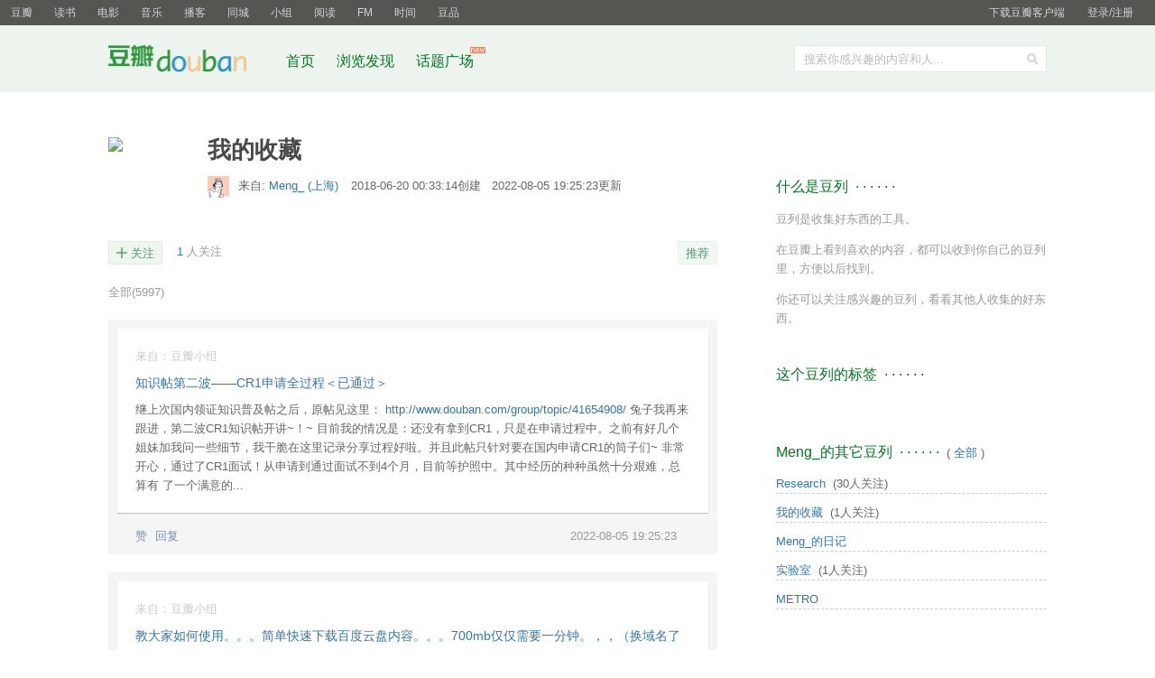

--- FILE ---
content_type: text/html; charset=utf-8
request_url: https://www.douban.com/doulist/51087188/
body_size: 9759
content:
<!DOCTYPE html>
<html lang="zh-CN" class="ua-mac ua-webkit">
<head>
    <meta http-equiv="Content-Type" content="text/html; charset=utf-8">
    <meta name="renderer" content="webkit">
    <meta name="referrer" content="always">
    <meta name="google-site-verification" content="ok0wCgT20tBBgo9_zat2iAcimtN4Ftf5ccsh092Xeyw" />
    <title>我的收藏</title>
    
    <meta http-equiv="Pragma" content="no-cache">
    <meta http-equiv="Expires" content="Sun, 6 Mar 2005 01:00:00 GMT">
    
  <meta name="mobile-agent" content="format=html5; url=https://m.douban.com/doulist/51087188">

    <script >var _head_start = new Date();</script>
    <script src="https://img1.doubanio.com/f/vendors/0511abe9863c2ea7084efa7e24d1d86c5b3974f1/js/jquery-1.10.2.min.js"></script>    <script src="https://img1.doubanio.com/f/vendors/e258329ca4b2122b4efe53fddc418967441e0e7f/js/douban.js"></script>
    <link href="https://img1.doubanio.com/f/vendors/fae7e145bf16b2f427ba0fe7ef3d47c04af3a6c0/css/douban.css" rel="stylesheet" type="text/css">
    <style type="text/css">
      
  h1 {
    display: flex;
    align-items: center;
  }
  h1 .is-private {
    content: " ";
    display: inline-block;
    background-image: url('https://img2.doubanio.com/cuphead/sns-static/legacy/doulist/pics/lock-gray.png');
    width: 11px;
    height: 11px;
    background-size: contain;
    background-repeat: no-repeat;
    background-position: center;
    margin-left: 10px;
    vertical-align: middle;
  }
  .doulist-interactions { overflow: hidden; *zoom: 1; margin-bottom: 20px; margin-top: 20px; }
  .doulist-panel { float: right; overflow: hidden; }
  .doulist_item p {word-break: break-all;}
  .bn-cancel { margin-left:1em; }
  .ul { width:100%; }
  div.filters { margin-top: 20px; color: #666 }
  p.ul { margin-top: 3px }
  p.indent { text-indent: 2em; }
  .empty-doulist { margin-top: 20px; }
  .dlistp p{margin-top:4px;border-bottom:1px #ddd dashed;padding-bottom:4px}
  .text-paragraph { text-indent: 2em; }
  .aside h2 {margin-top:30px;}
  .form-desc textarea { display: block; width:98%;height:65px;margin-top:3px; }
  .doulist-admin { float: left; }
  .remove-doulist-item-comment { margin-left: 10px;}
  .doulist-tip { color: #999; }
  .doulist-tip h2 { margin-top: 0; }

  .minisubmit { vertical-align: baseline; }
  .minisubmit:hover { background: #37a; }
  .sort-tab { margin-top: 20px; color: #999; text-align: right; }
  .sort-tab a:link,
  .sort-tab a:visited { color: #999; }
  .sort-tab a:hover { color: #fff; }
  .doulist-add-subject-btn { margin-right: 10px; float: right; }
  .lnk-doulist-add-subject {
      font-size: 12px;
      color: #fff;
      line-height: 1;
      padding: 7px 8px 7px 15px;
      border-radius: 2px;
      display: block;
      float: left;
      background: #42bd56 no-repeat url("https://img2.doubanio.com/cuphead/sns-static/legacy/doulist/pics/plus-white.png") 8px 8px / 10px;
  }
  .lnk-doulist-add-subject::first-letter {
    visibility: hidden;
  }
  .lnk-doulist-add-subject:link,
  .lnk-doulist-add-subject:visited {
      color: #fff;
  }
  .lnk-doulist-add-subject:hover {
      color: #fff;
      background: #42bd56 no-repeat url("https://img2.doubanio.com/cuphead/sns-static/legacy/doulist/pics/plus-white.png") 8px 8px / 10px;
      border-color: #28A228;
  }
  .rec-sec { float: right }
  .rec-sec a{
      padding: 3px 8px 2px;
      border-radius: 2px;
  }
  .doulist-admin{
    font-size: 0;
    overflow: hidden;
  }
  .doulist-admin a{
    font-size: 13px;
  }
  .doulist-admin input[type="submit"]{
    line-height: 1.2;
  }
  .doulist-followers-link-text{
    color: #9b9b9b;
    background: #fff;
  }
  .doulist-followers-link-wrapper{
    font-size: 13px;
    padding-right: 10px;
  }
  .doulist-followers-link-wrapper .doulist-followers-link{
    padding-right: 0;
  }
  .doulist-admin-split{
    display: inline-block;
    width: 1px;
    height: 13px;
    background: #cccccc;
    vertical-align: sub;
    position: relative;
    top: 1px;
    margin: 0 10px;
  }
  .can-play {
    clear: both;
    border-top: 1px solid #ededed;
    margin-top: 10px;
    padding-top: 10px;
    line-height: 16px;
    color: #666;
  }
  .can-play input[type=checkbox] {
    vertical-align: middle;
    margin-top: -3px;
  }
  .can-play span {
    display: inline-block;
    color: #999;
    padding-right: 20px;
    vertical-align: top;
    background: no-repeat url("https://img1.doubanio.com/cuphead/sns-static/legacy/doulist/pics/ic_play_web@2x.png") right center / 16px
  }
  a.edit-feat-disabled {
    color: #999;
  }
  a.edit-feat-disabled:hover {
    background: #aaa;
    color: #fff;
  }
  #link-report { text-align: right }


    </style>
    
  <link rel="stylesheet" href="https://img3.doubanio.com/cuphead/sns-static/legacy/doulist/css/list.bb587.css">
  <link rel="stylesheet" href="https://img3.doubanio.com/cuphead/sns-static/common/base/icons_topic.cc9e2.css">
  

  <script type="text/javascript" src="https://img1.doubanio.com/f/vendors/43c21c5607ffe86759538789a60360c06532b4bf/js/do.js" data-cfg-autoload="false"></script>

    <link rel="stylesheet" href="https://img1.doubanio.com/misc/mixed_static/4616f891874b3d8b.css">
    <script></script>

    <link rel="shortcut icon" href="https://img1.doubanio.com/favicon.ico" type="image/x-icon">
</head>

<body>
  
  <link rel="stylesheet" href="https://img3.doubanio.com/cuphead/sns-static/common/base/init.4f2f3.css">
  
    <script type="text/javascript">var _body_start = new Date();</script>
    
  



    <link href="//img3.doubanio.com/dae/accounts/resources/f8b2226/shire/bundle.css" rel="stylesheet" type="text/css">



<div id="db-global-nav" class="global-nav">
  <div class="bd">
    
<div class="top-nav-info">
  <a href="https://accounts.douban.com/passport/login?source=main" class="nav-login" rel="nofollow">登录/注册</a>
</div>


    <div class="top-nav-doubanapp">
  <a href="https://www.douban.com/doubanapp/app?channel=top-nav" class="lnk-doubanapp">下载豆瓣客户端</a>
  <div id="doubanapp-tip">
    <a href="https://www.douban.com/doubanapp/app?channel=qipao" class="tip-link">豆瓣 <span class="version">6.0</span> 全新发布</a>
    <a href="javascript: void 0;" class="tip-close">×</a>
  </div>
  <div id="top-nav-appintro" class="more-items">
    <p class="appintro-title">豆瓣</p>
    <p class="qrcode">扫码直接下载</p>
    <div class="download">
      <a href="https://www.douban.com/doubanapp/redirect?channel=top-nav&direct_dl=1&download=iOS">iPhone</a>
      <span>·</span>
      <a href="https://www.douban.com/doubanapp/redirect?channel=top-nav&direct_dl=1&download=Android" class="download-android">Android</a>
    </div>
  </div>
</div>

    


<div class="global-nav-items">
  <ul>
    <li class="on">
      <a href="https://www.douban.com"  data-moreurl-dict="{&quot;from&quot;:&quot;top-nav-click-main&quot;,&quot;uid&quot;:&quot;0&quot;}">豆瓣</a>
    </li>
    <li class="">
      <a href="https://book.douban.com" target="_blank" data-moreurl-dict="{&quot;from&quot;:&quot;top-nav-click-book&quot;,&quot;uid&quot;:&quot;0&quot;}">读书</a>
    </li>
    <li class="">
      <a href="https://movie.douban.com" target="_blank" data-moreurl-dict="{&quot;from&quot;:&quot;top-nav-click-movie&quot;,&quot;uid&quot;:&quot;0&quot;}">电影</a>
    </li>
    <li class="">
      <a href="https://music.douban.com" target="_blank" data-moreurl-dict="{&quot;from&quot;:&quot;top-nav-click-music&quot;,&quot;uid&quot;:&quot;0&quot;}">音乐</a>
    </li>
    <li class="">
      <a href="https://www.douban.com/podcast/" target="_blank" data-moreurl-dict="{&quot;from&quot;:&quot;top-nav-click-podcast&quot;,&quot;uid&quot;:&quot;0&quot;}">播客</a>
    </li>
    <li class="">
      <a href="https://www.douban.com/location" target="_blank" data-moreurl-dict="{&quot;from&quot;:&quot;top-nav-click-location&quot;,&quot;uid&quot;:&quot;0&quot;}">同城</a>
    </li>
    <li class="">
      <a href="https://www.douban.com/group" target="_blank" data-moreurl-dict="{&quot;from&quot;:&quot;top-nav-click-group&quot;,&quot;uid&quot;:&quot;0&quot;}">小组</a>
    </li>
    <li class="">
      <a href="https://read.douban.com&#47;?dcs=top-nav&amp;dcm=douban" target="_blank" data-moreurl-dict="{&quot;from&quot;:&quot;top-nav-click-read&quot;,&quot;uid&quot;:&quot;0&quot;}">阅读</a>
    </li>
    <li class="">
      <a href="https://fm.douban.com&#47;?from_=shire_top_nav" target="_blank" data-moreurl-dict="{&quot;from&quot;:&quot;top-nav-click-fm&quot;,&quot;uid&quot;:&quot;0&quot;}">FM</a>
    </li>
    <li class="">
      <a href="https://time.douban.com&#47;?dt_time_source=douban-web_top_nav" target="_blank" data-moreurl-dict="{&quot;from&quot;:&quot;top-nav-click-time&quot;,&quot;uid&quot;:&quot;0&quot;}">时间</a>
    </li>
    <li class="">
      <a href="https://market.douban.com&#47;?utm_campaign=douban_top_nav&amp;utm_source=douban&amp;utm_medium=pc_web" target="_blank" data-moreurl-dict="{&quot;from&quot;:&quot;top-nav-click-market&quot;,&quot;uid&quot;:&quot;0&quot;}">豆品</a>
    </li>
  </ul>
</div>

  </div>
</div>
<script>
  ;window._GLOBAL_NAV = {
    DOUBAN_URL: "https://www.douban.com",
    N_NEW_NOTIS: 0,
    N_NEW_DOUMAIL: 0
  };
</script>



    <script src="//img3.doubanio.com/dae/accounts/resources/f8b2226/shire/bundle.js" defer="defer"></script>




  



    <link href="//img3.doubanio.com/dae/accounts/resources/f8b2226/sns/bundle.css" rel="stylesheet" type="text/css">



<div id="db-nav-sns" class="nav">
  <div class="nav-wrap">
    <div class="nav-primary">
     
      <div class="nav-logo">
        <a href="https://www.douban.com">豆瓣社区</a>
      </div>

      <div class="nav-search">
  <form action="https://www.douban.com/search" method="get">
	<fieldset>
      <legend>搜索：</legend>
	  <label for="inp-query">搜索你感兴趣的内容和人...</label>
	  <div class="inp">
	    <input type="hidden" name="source" value="suggest">
		<input id="inp-query" name="q" size="22" maxlength="60" autocomplete="off" value="">
	  </div>
	  <div class="inp-btn"><input type="submit" value="搜索"></div>
	</fieldset>
  </form>
</div>

      

<div class="nav-items">
  <ul>
    <li><a href="https://www.douban.com">首页</a></li>
      <li>
        <a href="https://www.douban.com/explore">
          浏览发现
        </a>
      </li>
      <li>
        <a href="https://www.douban.com/gallery">
          话题广场
          <img src="https://img3.doubanio.com/f/shire/e49eca1517424a941871a2667a8957fd6c72d632/pics/new_menu.gif" alt="new" style="position: absolute; top: -7px; right: -13px;" />
        </a>
      </li>
  </ul>
</div>

    </div>
  </div>
</div>



    <script src="//img3.doubanio.com/dae/accounts/resources/f8b2226/sns/bundle.js" defer="defer"></script>





    <div id="wrapper">
        

        
<div id="content">
    
  <h1>
    <span>我的收藏</span>
  </h1>

    <div class="grid-16-8 clearfix">
        
        
        <div class="article">
               
  
  
  <div id="doulist-info" class="mod">
    <div class="doulist-cover"><img src="https://img9.doubanio.com/view/elanor_image/raw/public/Q1FI1UO4.jpg"></div>
    <div class="hd">
      <a href="https://www.douban.com/people/paintmydreams/" class="avatar">
        <img src="https://img1.doubanio.com/icon/u3601989-78.jpg" width="24" height="24" alt="Meng_" />
      </a>

      <div class="meta">
        来自: <a href="https://www.douban.com/people/paintmydreams/">
          Meng_
            (上海)
        </a>
        <span class="time">
          2018-06-20 00:33:14创建
            &nbsp;&nbsp;2022-08-05 19:25:23更新
        </span>
      </div>
    </div>

    <div class="bd">

    </div>

  </div>

  

  
  <div class="doulist-interactions">
    <div class="doulist-panel">
        
  








    <div class="rec-sec">

    <span class="rec">

<a data-user_id="0" href="https://www.douban.com/accounts/register?reason=collect" share-id="51087188" data-mode="plain" data-name="我的收藏" data-type="" data-desc="" data-href="https://www.douban.com/doulist/51087188/" data-image="https://img9.doubanio.com/view/elanor_image/raw/public/Q1FI1UO4.jpg" data-properties="{}" data-redir="https://www.douban.com/static/dshare_proxy.html" data-text="" data-apikey="" data-curl="" data-count="10" data-object_kind="1020" data-object_id="51087188" data-target_type="rec" data-target_action="0" data-action_props="{&#34;doulist_title&#34;:&#34;我的收藏&#34;,&#34;doulist_url&#34;:&#34;https:\/\/www.douban.com\/doulist\/51087188\/&#34;}" data-btn_text="推荐" data-heading="推荐到豆瓣" data-sanity_key="_48f96" class="j a_show_login lnk-sharing lnk-douban-sharing">推荐</a>
</span>
</div>


    </div>


      
  
    
    <div class="doulist-collect">
      <a href="https://www.douban.com/doulist/51087188/?collect=yes&amp;ck=None" class="lnk-collect j a_show_login " name="pbtn-51087188">关注</a>
      
    <span class="doulist-followers-link-wrapper">
      <a href="https://www.douban.com/doulist/51087188/?type=followers#main" class="doulist-followers-link">1</a>
      <span class="doulist-followers-link-text">人关注</span>
    </span>

    </div>

  </div>

  
  <div class="doulist-filter">
    <a href="https://www.douban.com/doulist/51087188/" class="active">全部<span>(5997)</span></a>
  </div>

  
  <div class="clearfix"></div>
          
  <div id="1342672627" class="doulist-item" >
    <div class="mod">
      
  <div class="hd">
  </div>

      
  
  
  
  <div class="bd doulist-note">
    



    <div class="source">
        来自：豆瓣小组
    </div>




    <div class="meta">
      

        <a href="https://www.douban.com/people/taffyusa/" target="_blank">太妃糖美国队长</a>
    </div>
    <div class="title">
      <a href="https://www.douban.com/group/topic/44864929/?_spm_id=MjI2NzU1NDk" target="_blank">
          知识帖第二波——CR1申请全过程＜已通过＞
      </a>
    </div>

      


    <div class="abstract">
      继上次国内领证知识普及帖之后，原帖见这里： <a title="https://www.douban.com/group/topic/41654908/" href="https://www.douban.com/group/topic/41654908/" target="_blank" rel="nofollow noopener noreferrer">http://www.douban.com/group/topic/41654908/</a>
兔子我再来跟进，第二波CR1知识帖开讲~！~

目前我的情况是：还没有拿到CR1，只是在申请过程中。之前有好几个姐妹加我问一些细节，我干脆在这里记录分享过程好啦。并且此帖只针对要在国内申请CR1的筒子们~

非常开心，通过了CR1面试！从申请到通过面试不到4个月，目前等护照中。其中经历的种种虽然十分艰难，总算有 了一个满意的...
    </div>


  </div>


        
  
  <div class="ft">

    <div class="actions">
      <time class="time">2022-08-05 19:25:23</time>
        <a href="javascript: void 0;" class="btn btn-like j a_show_login" data-action-type="like">赞</a>

      <a href="javascript: void 0;" class="btn btn-action-reply" data-action-type="showComments" data-count="0">回复</a>

    </div>

    <div class="others">
      <div class="comments">
        <div class="comments-items"></div>
        <a href="javascript:void(0);" class="btn" data-action-type="showComments" style="display: none;">加载更多</a>
          <span class="pl" align="right"><a class="j a_show_login" href="https://www.douban.com/accounts/register?reason=comment">&gt; 我来回复</a></span>
      </div>
    </div>
  </div>

  <link rel="stylesheet" href="https://img1.doubanio.com/f/vendors/e8a7261937da62636d22ca4c579efc4a4d759b1b/css/ui/dialog.css" />
  <link rel="stylesheet" href="https://img1.doubanio.com/f/vendors/711f22c7157a02a5bdbea90f346551312413d4ed/css/report_dialog.css">
  <script src="https://img1.doubanio.com/f/vendors/b864fd1373fb67da4f192d2cae761a0eeb225fa8/js/lib/tagsug.js"></script>
  

  

    </div>
  </div>

          
  <div id="1308294599" class="doulist-item" >
    <div class="mod">
      
  <div class="hd">
  </div>

      
  
  
  
  <div class="bd doulist-note">
    



    <div class="source">
        来自：豆瓣小组
    </div>




    <div class="meta">
      

        <a href="https://www.douban.com/people/245839159/" target="_blank">매리 해피</a>
    </div>
    <div class="title">
      <a href="https://www.douban.com/group/topic/265539979/?_spm_id=MjQ1ODM5MTU5" target="_blank">
          教大家如何使用。。。简单快速下载百度云盘内容。。。700mb仅仅需要一分钟。，，（换域名了
      </a>
    </div>

      
    <div class="pic">
      <div class="pic-wrap">
        <a href="https://www.douban.com/group/topic/265539979/?_spm_id=MjQ1ODM5MTU5" target="_blank"><img src="https://img2.doubanio.com/view/group_topic/large/public/p544034571.jpg" /></a>
      </div>
    </div>


    <div class="abstract">
      首先，需要下载一个软件，mac和Windows都可以下，叫motrix直接搜就好。
然后打开一个网站，可以直接搜极下或者输入网址
然后点一下那个下载的标志，会跳出这个窗口。
    </div>


  </div>


        
  
  <div class="ft">

    <div class="actions">
      <time class="time">2022-04-27 18:51:23</time>
        <a href="javascript: void 0;" class="btn btn-like j a_show_login" data-action-type="like">赞</a>

      <a href="javascript: void 0;" class="btn btn-action-reply" data-action-type="showComments" data-count="0">回复</a>

    </div>

    <div class="others">
      <div class="comments">
        <div class="comments-items"></div>
        <a href="javascript:void(0);" class="btn" data-action-type="showComments" style="display: none;">加载更多</a>
          <span class="pl" align="right"><a class="j a_show_login" href="https://www.douban.com/accounts/register?reason=comment">&gt; 我来回复</a></span>
      </div>
    </div>
  </div>

  <link rel="stylesheet" href="https://img1.doubanio.com/f/vendors/e8a7261937da62636d22ca4c579efc4a4d759b1b/css/ui/dialog.css" />
  <link rel="stylesheet" href="https://img1.doubanio.com/f/vendors/711f22c7157a02a5bdbea90f346551312413d4ed/css/report_dialog.css">
  <script src="https://img1.doubanio.com/f/vendors/b864fd1373fb67da4f192d2cae761a0eeb225fa8/js/lib/tagsug.js"></script>
  

  

    </div>
  </div>

          
  <div id="956240566" class="doulist-item" >
    <div class="mod">
      
  <div class="hd">
  </div>

      
  
  
  
  <div class="bd doulist-note">
    



    <div class="source">
        来自：豆瓣日记
    </div>




    <div class="meta">
      

        <a href="https://www.douban.com/people/19224145/" target="_blank">苏</a>
    </div>
    <div class="title">
      <a href="https://www.douban.com/note/765045208/" target="_blank">
          兴义|探秘黔西南，赴一场美食、峡谷与峰林的盛宴
      </a>
    </div>

      
    <div class="pic">
      <div class="pic-wrap">
        <a href="https://www.douban.com/note/765045208/" target="_blank"><img src="https://img2.doubanio.com/view/note/small/public/p73047361.webp" /></a>
      </div>
    </div>


    <div class="abstract">
      为什么要去贵州？ 给大家简单粗暴一个理由，2020年7月30日前，贵州的所有景区全部免票！！！注意是全部！包括大名鼎鼎的黄果树瀑布、织金洞、梵净山、龙宫等景区，门票全免！还等什么，现在去贵州，真的超！值！ 相较于大名鼎鼎的黔东南，相信少有人知道黔西南，也相信大多数人更是没有听过兴义这个名字。 兴义距离贵阳，路漫漫其修远兮，还没开通高铁，据说两小时可直达的高速也在建设的路上，要到2022年才能完工。当然可以选择飞机，半个小时即可从贵阳降落到兴义，可若是选择了汽车，那就要度过6个小时漫漫车程。 而兴...
    </div>


  </div>


        
  
  <div class="ft">

    <div class="actions">
      <time class="time">2020-07-03 21:28:28</time>
        <a href="javascript: void 0;" class="btn btn-like j a_show_login" data-action-type="like">赞</a>

      <a href="javascript: void 0;" class="btn btn-action-reply" data-action-type="showComments" data-count="0">回复</a>

    </div>

    <div class="others">
      <div class="comments">
        <div class="comments-items"></div>
        <a href="javascript:void(0);" class="btn" data-action-type="showComments" style="display: none;">加载更多</a>
          <span class="pl" align="right"><a class="j a_show_login" href="https://www.douban.com/accounts/register?reason=comment">&gt; 我来回复</a></span>
      </div>
    </div>
  </div>

  <link rel="stylesheet" href="https://img1.doubanio.com/f/vendors/e8a7261937da62636d22ca4c579efc4a4d759b1b/css/ui/dialog.css" />
  <link rel="stylesheet" href="https://img1.doubanio.com/f/vendors/711f22c7157a02a5bdbea90f346551312413d4ed/css/report_dialog.css">
  <script src="https://img1.doubanio.com/f/vendors/b864fd1373fb67da4f192d2cae761a0eeb225fa8/js/lib/tagsug.js"></script>
  

  

    </div>
  </div>

          
  <div id="848143808" class="doulist-item" >
    <div class="mod">
      
  <div class="hd">
  </div>

      
  
  
  <div class="bd doulist-album">
    



    <div class="source">
      来自：豆瓣相册
    </div>
    <div class="title">
      <a href="https://www.douban.com/photos/album/1637059109/" target="_blank">
        起居室/书房
      </a>
    </div>
    <div class="meta">
      

        <a href="https://www.douban.com/people/121627285/">艾未</a>
      <span class="favs">
        1751人喜欢
      </span>
    </div>
    <div class="abstract">
      现代感、线条、简约
    </div>
    <div class="album-photo">
      <a href="https://www.douban.com/photos/album/1637059109/" target="_blank">
          <img width="164" height="164" src="https://img1.doubanio.com/view/photo/sqs/public/p2921039559.webp"/>
          <img width="164" height="164" src="https://img1.doubanio.com/view/photo/sqs/public/p2921039560.webp"/>
          <img width="164" height="164" src="https://img2.doubanio.com/view/photo/sqs/public/p2921039561.webp"/>
      </a>
    </div>
  </div>


        
  
  <div class="ft">

    <div class="actions">
      <time class="time">2019-10-19 20:56:53</time>
        <a href="javascript: void 0;" class="btn btn-like j a_show_login" data-action-type="like">赞</a>

      <a href="javascript: void 0;" class="btn btn-action-reply" data-action-type="showComments" data-count="0">回复</a>

    </div>

    <div class="others">
      <div class="comments">
        <div class="comments-items"></div>
        <a href="javascript:void(0);" class="btn" data-action-type="showComments" style="display: none;">加载更多</a>
          <span class="pl" align="right"><a class="j a_show_login" href="https://www.douban.com/accounts/register?reason=comment">&gt; 我来回复</a></span>
      </div>
    </div>
  </div>

  <link rel="stylesheet" href="https://img1.doubanio.com/f/vendors/e8a7261937da62636d22ca4c579efc4a4d759b1b/css/ui/dialog.css" />
  <link rel="stylesheet" href="https://img1.doubanio.com/f/vendors/711f22c7157a02a5bdbea90f346551312413d4ed/css/report_dialog.css">
  <script src="https://img1.doubanio.com/f/vendors/b864fd1373fb67da4f192d2cae761a0eeb225fa8/js/lib/tagsug.js"></script>
  

  

    </div>
  </div>

          
  <div id="754532349" class="doulist-item" >
    <div class="mod">
      
  <div class="hd">
  </div>

      
  
  
  <div class="bd doulist-photo">
    



    <div class="source">
      来自：豆瓣相册
    </div>
    
    <div class="pic">
      <div class="pic-wrap">
        <a href="https://www.douban.com/photos/photo/2543094328/" target="_blank"><img src="https://img1.doubanio.com/view/photo/l/public/p2543094328.webp" /></a>
      </div>
    </div>
    <div class="meta">
      <a href="https://www.douban.com/people/musickenny/">堂邦嘉真</a>

      <span class="favs">
        3人喜欢
      </span>
    </div>

    
  </div>


        
  
  <div class="ft">

    <div class="actions">
      <time class="time">2018-12-20 09:49:40</time>
        <a href="javascript: void 0;" class="btn btn-like j a_show_login" data-action-type="like">赞</a>

      <a href="javascript: void 0;" class="btn btn-action-reply" data-action-type="showComments" data-count="0">回复</a>

    </div>

    <div class="others">
      <div class="comments">
        <div class="comments-items"></div>
        <a href="javascript:void(0);" class="btn" data-action-type="showComments" style="display: none;">加载更多</a>
          <span class="pl" align="right"><a class="j a_show_login" href="https://www.douban.com/accounts/register?reason=comment">&gt; 我来回复</a></span>
      </div>
    </div>
  </div>

  <link rel="stylesheet" href="https://img1.doubanio.com/f/vendors/e8a7261937da62636d22ca4c579efc4a4d759b1b/css/ui/dialog.css" />
  <link rel="stylesheet" href="https://img1.doubanio.com/f/vendors/711f22c7157a02a5bdbea90f346551312413d4ed/css/report_dialog.css">
  <script src="https://img1.doubanio.com/f/vendors/b864fd1373fb67da4f192d2cae761a0eeb225fa8/js/lib/tagsug.js"></script>
  

  

    </div>
  </div>

          
  <div id="740490333" class="doulist-item" >
    <div class="mod">
      
  <div class="hd">
  </div>

      
  
  
  <div class="bd doulist-photo">
    



    <div class="source">
      来自：豆瓣相册
    </div>
    
    <div class="pic">
      <div class="pic-wrap">
        <a href="https://www.douban.com/photos/photo/2537265295/" target="_blank"><img src="https://img9.doubanio.com/view/photo/l/public/p2537265295.webp" /></a>
      </div>
    </div>
    <div class="meta">
      <a href="https://www.douban.com/people/musickenny/">堂邦嘉真</a>

      <span class="favs">
        56人喜欢
      </span>
    </div>

    
  </div>


        
  
  <div class="ft">

    <div class="actions">
      <time class="time">2018-10-19 15:47:54</time>
        <a href="javascript: void 0;" class="btn btn-like j a_show_login" data-action-type="like">赞</a>

      <a href="javascript: void 0;" class="btn btn-action-reply" data-action-type="showComments" data-count="0">回复</a>

    </div>

    <div class="others">
      <div class="comments">
        <div class="comments-items"></div>
        <a href="javascript:void(0);" class="btn" data-action-type="showComments" style="display: none;">加载更多</a>
          <span class="pl" align="right"><a class="j a_show_login" href="https://www.douban.com/accounts/register?reason=comment">&gt; 我来回复</a></span>
      </div>
    </div>
  </div>

  <link rel="stylesheet" href="https://img1.doubanio.com/f/vendors/e8a7261937da62636d22ca4c579efc4a4d759b1b/css/ui/dialog.css" />
  <link rel="stylesheet" href="https://img1.doubanio.com/f/vendors/711f22c7157a02a5bdbea90f346551312413d4ed/css/report_dialog.css">
  <script src="https://img1.doubanio.com/f/vendors/b864fd1373fb67da4f192d2cae761a0eeb225fa8/js/lib/tagsug.js"></script>
  

  

    </div>
  </div>

          
  <div id="722763872" class="doulist-item" >
    <div class="mod">
      
  <div class="hd">
  </div>

      
  
  
  
  <div class="bd doulist-note">
    



    <div class="source">
        来自：豆瓣日记
    </div>




    <div class="meta">
      

        <a href="https://www.douban.com/people/CheshireCatZYY/" target="_blank">EVA柴</a>
    </div>
    <div class="title">
      <a href="https://www.douban.com/note/653036869/" target="_blank">
          长草只需要一款就够了 | 秃顶星人洗发水 AVEDA invati
      </a>
    </div>

      
    <div class="pic">
      <div class="pic-wrap">
        <a href="https://www.douban.com/note/653036869/" target="_blank"><img src="https://img3.doubanio.com/view/note/small/public/p48427007.webp" /></a>
      </div>
    </div>


    <div class="abstract">
      产品好不好用，不看广告看疗效啊。 【这不是广告】 【也请广告不要留言】 【Aveda还不给我打钱，Aveda老板你们心不痛吗】 有一天走路低头，男友说我头顶怎么秃了一块，我还以为他跟我开玩笑，后来才知道事情有多么严重。 吓！感觉自己要变地中海了。 其实是因为那段时间压力大睡眠不足，被鬼剃头了…… 然后我就各种research生发洗发水，被朋友安利了AVEDA invati。 她是经常侧分，分发线上已经不怎么长头发了，另外也是工作压力大掉头发严重，用了invati以后发际线已经“愈合”了，发量也明...
    </div>


  </div>


        
  
  <div class="ft">

    <div class="actions">
      <time class="time">2018-08-11 18:30:17</time>
        <a href="javascript: void 0;" class="btn btn-like j a_show_login" data-action-type="like">赞</a>

      <a href="javascript: void 0;" class="btn btn-action-reply" data-action-type="showComments" data-count="0">回复</a>

    </div>

    <div class="others">
      <div class="comments">
        <div class="comments-items"></div>
        <a href="javascript:void(0);" class="btn" data-action-type="showComments" style="display: none;">加载更多</a>
          <span class="pl" align="right"><a class="j a_show_login" href="https://www.douban.com/accounts/register?reason=comment">&gt; 我来回复</a></span>
      </div>
    </div>
  </div>

  <link rel="stylesheet" href="https://img1.doubanio.com/f/vendors/e8a7261937da62636d22ca4c579efc4a4d759b1b/css/ui/dialog.css" />
  <link rel="stylesheet" href="https://img1.doubanio.com/f/vendors/711f22c7157a02a5bdbea90f346551312413d4ed/css/report_dialog.css">
  <script src="https://img1.doubanio.com/f/vendors/b864fd1373fb67da4f192d2cae761a0eeb225fa8/js/lib/tagsug.js"></script>
  

  

    </div>
  </div>

          
  <div id="720231020" class="doulist-item" >
    <div class="mod">
      
  <div class="hd">
  </div>

      
  
  
  <div class="bd doulist-photo">
    



    <div class="source">
      来自：豆瓣相册
    </div>
    
    <div class="pic">
      <div class="pic-wrap">
        <a href="https://www.douban.com/photos/photo/2529830356/" target="_blank"><img src="https://img9.doubanio.com/view/photo/l/public/p2529830356.webp" /></a>
      </div>
    </div>
    <div class="meta">
      <a href="https://www.douban.com/people/2000242/">cp</a>

      <span class="favs">
        5人喜欢
      </span>
    </div>

    
  </div>


        
  
  <div class="ft">

    <div class="actions">
      <time class="time">2018-08-04 10:10:38</time>
        <a href="javascript: void 0;" class="btn btn-like j a_show_login" data-action-type="like">赞</a>

      <a href="javascript: void 0;" class="btn btn-action-reply" data-action-type="showComments" data-count="0">回复</a>

    </div>

    <div class="others">
      <div class="comments">
        <div class="comments-items"></div>
        <a href="javascript:void(0);" class="btn" data-action-type="showComments" style="display: none;">加载更多</a>
          <span class="pl" align="right"><a class="j a_show_login" href="https://www.douban.com/accounts/register?reason=comment">&gt; 我来回复</a></span>
      </div>
    </div>
  </div>

  <link rel="stylesheet" href="https://img1.doubanio.com/f/vendors/e8a7261937da62636d22ca4c579efc4a4d759b1b/css/ui/dialog.css" />
  <link rel="stylesheet" href="https://img1.doubanio.com/f/vendors/711f22c7157a02a5bdbea90f346551312413d4ed/css/report_dialog.css">
  <script src="https://img1.doubanio.com/f/vendors/b864fd1373fb67da4f192d2cae761a0eeb225fa8/js/lib/tagsug.js"></script>
  

  

    </div>
  </div>

          
  <div id="701851233" class="doulist-item" >
    <div class="mod">
      
  <div class="hd">
  </div>

      
  
  
  <div class="bd doulist-photo">
    



    <div class="source">
      来自：豆瓣相册
    </div>
    
    <div class="pic">
      <div class="pic-wrap">
        <a href="https://www.douban.com/photos/photo/2524046130/" target="_blank"><img src="https://img1.doubanio.com/view/photo/l/public/p2524046130.webp" /></a>
      </div>
    </div>
    <div class="meta">
      <a href="https://www.douban.com/people/musickenny/">堂邦嘉真</a>

      <span class="favs">
        10人喜欢
      </span>
    </div>

    
  </div>


        
  
  <div class="ft">

    <div class="actions">
      <time class="time">2018-06-05 13:16:20</time>
        <a href="javascript: void 0;" class="btn btn-like j a_show_login" data-action-type="like">赞</a>

      <a href="javascript: void 0;" class="btn btn-action-reply" data-action-type="showComments" data-count="0">回复</a>

    </div>

    <div class="others">
      <div class="comments">
        <div class="comments-items"></div>
        <a href="javascript:void(0);" class="btn" data-action-type="showComments" style="display: none;">加载更多</a>
          <span class="pl" align="right"><a class="j a_show_login" href="https://www.douban.com/accounts/register?reason=comment">&gt; 我来回复</a></span>
      </div>
    </div>
  </div>

  <link rel="stylesheet" href="https://img1.doubanio.com/f/vendors/e8a7261937da62636d22ca4c579efc4a4d759b1b/css/ui/dialog.css" />
  <link rel="stylesheet" href="https://img1.doubanio.com/f/vendors/711f22c7157a02a5bdbea90f346551312413d4ed/css/report_dialog.css">
  <script src="https://img1.doubanio.com/f/vendors/b864fd1373fb67da4f192d2cae761a0eeb225fa8/js/lib/tagsug.js"></script>
  

  

    </div>
  </div>

          
  <div id="701544722" class="doulist-item" >
    <div class="mod">
      
  <div class="hd">
  </div>

      
  
  
  <div class="bd doulist-photo">
    



    <div class="source">
      来自：豆瓣相册
    </div>
    
    <div class="pic">
      <div class="pic-wrap">
        <a href="https://www.douban.com/photos/photo/2523779107/" target="_blank"><img src="https://img3.doubanio.com/view/photo/l/public/p2523779107.webp" /></a>
      </div>
    </div>
    <div class="meta">
      <a href="https://www.douban.com/people/musickenny/">堂邦嘉真</a>

      <span class="favs">
        13人喜欢
      </span>
    </div>

    
  </div>


        
  
  <div class="ft">

    <div class="actions">
      <time class="time">2018-06-03 14:03:18</time>
        <a href="javascript: void 0;" class="btn btn-like j a_show_login" data-action-type="like">赞</a>

      <a href="javascript: void 0;" class="btn btn-action-reply" data-action-type="showComments" data-count="0">回复</a>

    </div>

    <div class="others">
      <div class="comments">
        <div class="comments-items"></div>
        <a href="javascript:void(0);" class="btn" data-action-type="showComments" style="display: none;">加载更多</a>
          <span class="pl" align="right"><a class="j a_show_login" href="https://www.douban.com/accounts/register?reason=comment">&gt; 我来回复</a></span>
      </div>
    </div>
  </div>

  <link rel="stylesheet" href="https://img1.doubanio.com/f/vendors/e8a7261937da62636d22ca4c579efc4a4d759b1b/css/ui/dialog.css" />
  <link rel="stylesheet" href="https://img1.doubanio.com/f/vendors/711f22c7157a02a5bdbea90f346551312413d4ed/css/report_dialog.css">
  <script src="https://img1.doubanio.com/f/vendors/b864fd1373fb67da4f192d2cae761a0eeb225fa8/js/lib/tagsug.js"></script>
  

  

    </div>
  </div>

          
  <div id="701086570" class="doulist-item" >
    <div class="mod">
      
  <div class="hd">
  </div>

      
  
  
  <div class="bd doulist-photo">
    



    <div class="source">
      来自：豆瓣相册
    </div>
    
    <div class="pic">
      <div class="pic-wrap">
        <a href="https://www.douban.com/photos/photo/2523546347/" target="_blank"><img src="https://img3.doubanio.com/view/photo/l/public/p2523546347.webp" /></a>
      </div>
    </div>
    <div class="meta">
      <a href="https://www.douban.com/people/freeYu/">外星马赛克</a>

      <span class="favs">
        6人喜欢
      </span>
    </div>

    
  </div>


        
  
  <div class="ft">

    <div class="actions">
      <time class="time">2018-05-31 11:11:44</time>
        <a href="javascript: void 0;" class="btn btn-like j a_show_login" data-action-type="like">赞</a>

      <a href="javascript: void 0;" class="btn btn-action-reply" data-action-type="showComments" data-count="0">回复</a>

    </div>

    <div class="others">
      <div class="comments">
        <div class="comments-items"></div>
        <a href="javascript:void(0);" class="btn" data-action-type="showComments" style="display: none;">加载更多</a>
          <span class="pl" align="right"><a class="j a_show_login" href="https://www.douban.com/accounts/register?reason=comment">&gt; 我来回复</a></span>
      </div>
    </div>
  </div>

  <link rel="stylesheet" href="https://img1.doubanio.com/f/vendors/e8a7261937da62636d22ca4c579efc4a4d759b1b/css/ui/dialog.css" />
  <link rel="stylesheet" href="https://img1.doubanio.com/f/vendors/711f22c7157a02a5bdbea90f346551312413d4ed/css/report_dialog.css">
  <script src="https://img1.doubanio.com/f/vendors/b864fd1373fb67da4f192d2cae761a0eeb225fa8/js/lib/tagsug.js"></script>
  

  

    </div>
  </div>

          
  <div id="692008239" class="doulist-item" >
    <div class="mod">
      
  <div class="hd">
  </div>

      
  
  
  <div class="bd doulist-photo">
    



    <div class="source">
      来自：豆瓣相册
    </div>
    
    <div class="pic">
      <div class="pic-wrap">
        <a href="https://www.douban.com/photos/photo/2517477367/" target="_blank"><img src="https://img3.doubanio.com/view/photo/l/public/p2517477367.webp" /></a>
      </div>
    </div>
    <div class="meta">
      <a href="https://www.douban.com/people/musickenny/">堂邦嘉真</a>

      <span class="favs">
        2人喜欢
      </span>
    </div>

    
  </div>


        
  
  <div class="ft">

    <div class="actions">
      <time class="time">2018-03-27 10:50:27</time>
        <a href="javascript: void 0;" class="btn btn-like j a_show_login" data-action-type="like">赞</a>

      <a href="javascript: void 0;" class="btn btn-action-reply" data-action-type="showComments" data-count="0">回复</a>

    </div>

    <div class="others">
      <div class="comments">
        <div class="comments-items"></div>
        <a href="javascript:void(0);" class="btn" data-action-type="showComments" style="display: none;">加载更多</a>
          <span class="pl" align="right"><a class="j a_show_login" href="https://www.douban.com/accounts/register?reason=comment">&gt; 我来回复</a></span>
      </div>
    </div>
  </div>

  <link rel="stylesheet" href="https://img1.doubanio.com/f/vendors/e8a7261937da62636d22ca4c579efc4a4d759b1b/css/ui/dialog.css" />
  <link rel="stylesheet" href="https://img1.doubanio.com/f/vendors/711f22c7157a02a5bdbea90f346551312413d4ed/css/report_dialog.css">
  <script src="https://img1.doubanio.com/f/vendors/b864fd1373fb67da4f192d2cae761a0eeb225fa8/js/lib/tagsug.js"></script>
  

  

    </div>
  </div>

          
  <div id="692008230" class="doulist-item" >
    <div class="mod">
      
  <div class="hd">
  </div>

      
  
  
  <div class="bd doulist-photo">
    



    <div class="source">
      来自：豆瓣相册
    </div>
    
    <div class="pic">
      <div class="pic-wrap">
        <a href="https://www.douban.com/photos/photo/2517477282/" target="_blank"><img src="https://img3.doubanio.com/view/photo/l/public/p2517477282.webp" /></a>
      </div>
    </div>
    <div class="meta">
      <a href="https://www.douban.com/people/musickenny/">堂邦嘉真</a>

      <span class="favs">
        16人喜欢
      </span>
    </div>

    
  </div>


        
  
  <div class="ft">

    <div class="actions">
      <time class="time">2018-03-27 10:50:04</time>
        <a href="javascript: void 0;" class="btn btn-like j a_show_login" data-action-type="like">赞</a>

      <a href="javascript: void 0;" class="btn btn-action-reply" data-action-type="showComments" data-count="0">回复</a>

    </div>

    <div class="others">
      <div class="comments">
        <div class="comments-items"></div>
        <a href="javascript:void(0);" class="btn" data-action-type="showComments" style="display: none;">加载更多</a>
          <span class="pl" align="right"><a class="j a_show_login" href="https://www.douban.com/accounts/register?reason=comment">&gt; 我来回复</a></span>
      </div>
    </div>
  </div>

  <link rel="stylesheet" href="https://img1.doubanio.com/f/vendors/e8a7261937da62636d22ca4c579efc4a4d759b1b/css/ui/dialog.css" />
  <link rel="stylesheet" href="https://img1.doubanio.com/f/vendors/711f22c7157a02a5bdbea90f346551312413d4ed/css/report_dialog.css">
  <script src="https://img1.doubanio.com/f/vendors/b864fd1373fb67da4f192d2cae761a0eeb225fa8/js/lib/tagsug.js"></script>
  

  

    </div>
  </div>

          
  <div id="690678344" class="doulist-item" >
    <div class="mod">
      
  <div class="hd">
  </div>

      
  
  
  
  <div class="bd doulist-note">
    



    <div class="source">
        来自：豆瓣小组
    </div>




    <div class="meta">
      

        <a href="https://www.douban.com/people/sicklady/" target="_blank">幻觉</a>
    </div>
    <div class="title">
      <a href="https://www.douban.com/group/topic/111353536/?_spm_id=MTA1MTM0Nw" target="_blank">
          （2018年运）蒂姆2018年星座运程（完）
      </a>
    </div>

      


    <div class="abstract">
      蒂姆·斯蒂芬斯，加拿大著名占星师，在美加多个媒体开过专栏，因准确预测过许多时政大事结果闻名。运势风格为事件指导。
转载请注明“星译社”及译者，谢谢，同时参考日升星座。
2018年整体介绍——译者：幻觉
七年前的阿拉伯之春改变了中东政治格局，带来了“伊斯兰国”恐怖组织、利比亚和埃及的动乱。这个“春”已经结束，2018年我们进入为期七年的“加密货币之春”——世界银行系统会面对剧变。另外，更微妙一些的变化是...
    </div>


  </div>


        
  
  <div class="ft">

    <div class="actions">
      <time class="time">2018-03-15 17:31:56</time>
        <a href="javascript: void 0;" class="btn btn-like j a_show_login" data-action-type="like">赞</a>

      <a href="javascript: void 0;" class="btn btn-action-reply" data-action-type="showComments" data-count="0">回复</a>

    </div>

    <div class="others">
      <div class="comments">
        <div class="comments-items"></div>
        <a href="javascript:void(0);" class="btn" data-action-type="showComments" style="display: none;">加载更多</a>
          <span class="pl" align="right"><a class="j a_show_login" href="https://www.douban.com/accounts/register?reason=comment">&gt; 我来回复</a></span>
      </div>
    </div>
  </div>

  <link rel="stylesheet" href="https://img1.doubanio.com/f/vendors/e8a7261937da62636d22ca4c579efc4a4d759b1b/css/ui/dialog.css" />
  <link rel="stylesheet" href="https://img1.doubanio.com/f/vendors/711f22c7157a02a5bdbea90f346551312413d4ed/css/report_dialog.css">
  <script src="https://img1.doubanio.com/f/vendors/b864fd1373fb67da4f192d2cae761a0eeb225fa8/js/lib/tagsug.js"></script>
  

  

    </div>
  </div>

          
  <div id="688688464" class="doulist-item" >
    <div class="mod">
      
  <div class="hd">
  </div>

      
  
  
  <div class="bd doulist-photo">
    



    <div class="source">
      来自：豆瓣相册
    </div>
    
    <div class="pic">
      <div class="pic-wrap">
        <a href="https://www.douban.com/photos/photo/2514643672/" target="_blank"><img src="https://img3.doubanio.com/view/photo/l/public/p2514643672.webp" /></a>
      </div>
    </div>
    <div class="meta">
      <a href="https://www.douban.com/people/musickenny/">堂邦嘉真</a>

      <span class="favs">
        10人喜欢
      </span>
    </div>

    
  </div>


        
  
  <div class="ft">

    <div class="actions">
      <time class="time">2018-02-26 13:20:43</time>
        <a href="javascript: void 0;" class="btn btn-like j a_show_login" data-action-type="like">赞</a>

      <a href="javascript: void 0;" class="btn btn-action-reply" data-action-type="showComments" data-count="0">回复</a>

    </div>

    <div class="others">
      <div class="comments">
        <div class="comments-items"></div>
        <a href="javascript:void(0);" class="btn" data-action-type="showComments" style="display: none;">加载更多</a>
          <span class="pl" align="right"><a class="j a_show_login" href="https://www.douban.com/accounts/register?reason=comment">&gt; 我来回复</a></span>
      </div>
    </div>
  </div>

  <link rel="stylesheet" href="https://img1.doubanio.com/f/vendors/e8a7261937da62636d22ca4c579efc4a4d759b1b/css/ui/dialog.css" />
  <link rel="stylesheet" href="https://img1.doubanio.com/f/vendors/711f22c7157a02a5bdbea90f346551312413d4ed/css/report_dialog.css">
  <script src="https://img1.doubanio.com/f/vendors/b864fd1373fb67da4f192d2cae761a0eeb225fa8/js/lib/tagsug.js"></script>
  

  

    </div>
  </div>

          
  <div id="688688320" class="doulist-item" >
    <div class="mod">
      
  <div class="hd">
  </div>

      
  
  
  <div class="bd doulist-photo">
    



    <div class="source">
      来自：豆瓣相册
    </div>
    
    <div class="pic">
      <div class="pic-wrap">
        <a href="https://www.douban.com/photos/photo/2514690555/" target="_blank"><img src="https://img9.doubanio.com/view/photo/l/public/p2514690555.webp" /></a>
      </div>
    </div>
    <div class="meta">
      <a href="https://www.douban.com/people/musickenny/">堂邦嘉真</a>

      <span class="favs">
        30人喜欢
      </span>
    </div>

    
  </div>


        
  
  <div class="ft">

    <div class="actions">
      <time class="time">2018-02-26 13:15:47</time>
        <a href="javascript: void 0;" class="btn btn-like j a_show_login" data-action-type="like">赞</a>

      <a href="javascript: void 0;" class="btn btn-action-reply" data-action-type="showComments" data-count="0">回复</a>

    </div>

    <div class="others">
      <div class="comments">
        <div class="comments-items"></div>
        <a href="javascript:void(0);" class="btn" data-action-type="showComments" style="display: none;">加载更多</a>
          <span class="pl" align="right"><a class="j a_show_login" href="https://www.douban.com/accounts/register?reason=comment">&gt; 我来回复</a></span>
      </div>
    </div>
  </div>

  <link rel="stylesheet" href="https://img1.doubanio.com/f/vendors/e8a7261937da62636d22ca4c579efc4a4d759b1b/css/ui/dialog.css" />
  <link rel="stylesheet" href="https://img1.doubanio.com/f/vendors/711f22c7157a02a5bdbea90f346551312413d4ed/css/report_dialog.css">
  <script src="https://img1.doubanio.com/f/vendors/b864fd1373fb67da4f192d2cae761a0eeb225fa8/js/lib/tagsug.js"></script>
  

  

    </div>
  </div>

          
  <div id="688319173" class="doulist-item" >
    <div class="mod">
      
  <div class="hd">
  </div>

      
  
  
  <div class="bd doulist-photo">
    



    <div class="source">
      来自：豆瓣相册
    </div>
    
    <div class="pic">
      <div class="pic-wrap">
        <a href="https://www.douban.com/photos/photo/2366506575/" target="_blank"><img src="https://img9.doubanio.com/view/photo/l/public/p2366506575.webp" /></a>
      </div>
    </div>
    <div class="meta">
      <a href="https://www.douban.com/people/tonowhere/">ziew</a>

      <span class="favs">
        1人喜欢
      </span>
    </div>

    
  </div>


        
  
  <div class="ft">

    <div class="actions">
      <time class="time">2018-02-23 16:37:33</time>
        <a href="javascript: void 0;" class="btn btn-like j a_show_login" data-action-type="like">赞</a>

      <a href="javascript: void 0;" class="btn btn-action-reply" data-action-type="showComments" data-count="0">回复</a>

    </div>

    <div class="others">
      <div class="comments">
        <div class="comments-items"></div>
        <a href="javascript:void(0);" class="btn" data-action-type="showComments" style="display: none;">加载更多</a>
          <span class="pl" align="right"><a class="j a_show_login" href="https://www.douban.com/accounts/register?reason=comment">&gt; 我来回复</a></span>
      </div>
    </div>
  </div>

  <link rel="stylesheet" href="https://img1.doubanio.com/f/vendors/e8a7261937da62636d22ca4c579efc4a4d759b1b/css/ui/dialog.css" />
  <link rel="stylesheet" href="https://img1.doubanio.com/f/vendors/711f22c7157a02a5bdbea90f346551312413d4ed/css/report_dialog.css">
  <script src="https://img1.doubanio.com/f/vendors/b864fd1373fb67da4f192d2cae761a0eeb225fa8/js/lib/tagsug.js"></script>
  

  

    </div>
  </div>

          
  <div id="686963036" class="doulist-item" >
    <div class="mod">
      
  <div class="hd">
  </div>

      
  
  
  
  <div class="bd doulist-note">
    



    <div class="source">
        来自：豆瓣读书
    </div>




    <div class="meta">
      

        <a href="https://www.douban.com/people/hinabook/" target="_blank">后浪</a>
    </div>
    <div class="title">
      <a href="https://book.douban.com/annotation/48403072/" target="_blank">
          第1页 实拍展示与玩法介绍
      </a>
    </div>

      


    <div class="abstract">
      
    </div>


  </div>


        
  
  <div class="ft">

    <div class="actions">
      <time class="time">2018-02-13 17:13:18</time>
        <a href="javascript: void 0;" class="btn btn-like j a_show_login" data-action-type="like">赞</a>

      <a href="javascript: void 0;" class="btn btn-action-reply" data-action-type="showComments" data-count="0">回复</a>

    </div>

    <div class="others">
      <div class="comments">
        <div class="comments-items"></div>
        <a href="javascript:void(0);" class="btn" data-action-type="showComments" style="display: none;">加载更多</a>
          <span class="pl" align="right"><a class="j a_show_login" href="https://www.douban.com/accounts/register?reason=comment">&gt; 我来回复</a></span>
      </div>
    </div>
  </div>

  <link rel="stylesheet" href="https://img1.doubanio.com/f/vendors/e8a7261937da62636d22ca4c579efc4a4d759b1b/css/ui/dialog.css" />
  <link rel="stylesheet" href="https://img1.doubanio.com/f/vendors/711f22c7157a02a5bdbea90f346551312413d4ed/css/report_dialog.css">
  <script src="https://img1.doubanio.com/f/vendors/b864fd1373fb67da4f192d2cae761a0eeb225fa8/js/lib/tagsug.js"></script>
  

  

    </div>
  </div>

          
  <div id="686818389" class="doulist-item" >
    <div class="mod">
      
  <div class="hd">
  </div>

      
  
  
  <div class="bd doulist-album">
    



    <div class="source">
      来自：豆瓣相册
    </div>
    <div class="title">
      <a href="https://www.douban.com/photos/album/1658212907/" target="_blank">
        丝绸之路
      </a>
    </div>
    <div class="meta">
      

        <a href="https://www.douban.com/people/sunqc/">鼠帝大陵三百里</a>
      <span class="favs">
        174人喜欢
      </span>
    </div>
    <div class="abstract">
      鼠帝画笔下的丝绸之路，记录了西北地区的历史遗迹、风土人情。未经同意谢绝转载。
    </div>
    <div class="album-photo">
      <a href="https://www.douban.com/photos/album/1658212907/" target="_blank">
          <img width="164" height="164" src="https://img3.doubanio.com/view/photo/sqs/public/p2517658972.webp"/>
          <img width="164" height="164" src="https://img3.doubanio.com/view/photo/sqs/public/p2517471873.webp"/>
          <img width="164" height="164" src="https://img3.doubanio.com/view/photo/sqs/public/p2517471872.webp"/>
      </a>
    </div>
  </div>


        
  
  <div class="ft">

    <div class="actions">
      <time class="time">2018-02-12 14:49:34</time>
        <a href="javascript: void 0;" class="btn btn-like j a_show_login" data-action-type="like">赞</a>

      <a href="javascript: void 0;" class="btn btn-action-reply" data-action-type="showComments" data-count="0">回复</a>

    </div>

    <div class="others">
      <div class="comments">
        <div class="comments-items"></div>
        <a href="javascript:void(0);" class="btn" data-action-type="showComments" style="display: none;">加载更多</a>
          <span class="pl" align="right"><a class="j a_show_login" href="https://www.douban.com/accounts/register?reason=comment">&gt; 我来回复</a></span>
      </div>
    </div>
  </div>

  <link rel="stylesheet" href="https://img1.doubanio.com/f/vendors/e8a7261937da62636d22ca4c579efc4a4d759b1b/css/ui/dialog.css" />
  <link rel="stylesheet" href="https://img1.doubanio.com/f/vendors/711f22c7157a02a5bdbea90f346551312413d4ed/css/report_dialog.css">
  <script src="https://img1.doubanio.com/f/vendors/b864fd1373fb67da4f192d2cae761a0eeb225fa8/js/lib/tagsug.js"></script>
  

  

    </div>
  </div>

          
  <div id="684686173" class="doulist-item" >
    <div class="mod">
      
  <div class="hd">
  </div>

      
  
  
  <div class="bd doulist-album">
    



    <div class="source">
      来自：豆瓣相册
    </div>
    <div class="title">
      <a href="https://www.douban.com/photos/album/1657839096/" target="_blank">
        Gonzalo Fonseca
      </a>
    </div>
    <div class="meta">
      

        <a href="https://www.douban.com/people/onlyoneray/">不全</a>
      <span class="favs">
        46人喜欢
      </span>
    </div>
    <div class="abstract">
      乌拉圭雕塑家Gonzalo Fonseca，又是一个从建筑学生转向雕刻事业的成功案例。以微缩建筑模型般的石雕作品闻名。
    </div>
    <div class="album-photo">
      <a href="https://www.douban.com/photos/album/1657839096/" target="_blank">
          <img width="164" height="164" src="https://img1.doubanio.com/view/photo/sqs/public/p2512296699.webp"/>
          <img width="164" height="164" src="https://img1.doubanio.com/view/photo/sqs/public/p2512296679.webp"/>
          <img width="164" height="164" src="https://img9.doubanio.com/view/photo/sqs/public/p2512296655.webp"/>
      </a>
    </div>
  </div>


        
  
  <div class="ft">

    <div class="actions">
      <time class="time">2018-02-01 09:16:12</time>
        <a href="javascript: void 0;" class="btn btn-like j a_show_login" data-action-type="like">赞</a>

      <a href="javascript: void 0;" class="btn btn-action-reply" data-action-type="showComments" data-count="0">回复</a>

    </div>

    <div class="others">
      <div class="comments">
        <div class="comments-items"></div>
        <a href="javascript:void(0);" class="btn" data-action-type="showComments" style="display: none;">加载更多</a>
          <span class="pl" align="right"><a class="j a_show_login" href="https://www.douban.com/accounts/register?reason=comment">&gt; 我来回复</a></span>
      </div>
    </div>
  </div>

  <link rel="stylesheet" href="https://img1.doubanio.com/f/vendors/e8a7261937da62636d22ca4c579efc4a4d759b1b/css/ui/dialog.css" />
  <link rel="stylesheet" href="https://img1.doubanio.com/f/vendors/711f22c7157a02a5bdbea90f346551312413d4ed/css/report_dialog.css">
  <script src="https://img1.doubanio.com/f/vendors/b864fd1373fb67da4f192d2cae761a0eeb225fa8/js/lib/tagsug.js"></script>
  

  

    </div>
  </div>



  
  <script>
    /**
     * @form 是表单的 jquery 对象
     * @data 是需要验证的字符串
     * @callback 是验证有敏感词时的回调函数
     */
    function checkBannedKeyword(form, data, callback){
      $.post_withck('/j/censor', data, function(ret){
        if (ret.ban == true) {
           callback();
           return false;
        }
        form.append('<input type="hidden" name="dl_submit" value="更新评语" />');
        form.submit();
      }, 'json');
    }

    $('#dl_submit').click(function(e){
      e.preventDefault();
      var $textarea = $('form.form-desc textarea[name=dl_comment]'),
        data = {key: $textarea.val()};

        checkBannedKeyword($('form.form-desc'), data, function(){
          $('textarea[name=dl_comment]').parent().append($('<div style="width:360px;color:#ff3300;padding-top:10px;">你的评语中有被禁止的内容</div>'));
      });
    });

    $('.can-play input[type=checkbox]').change(function() {
      var $this = $(this);
      window.location.href = $this.attr('data-url')
    })
  </script>

  
    
    

    
        <div class="paginator">
        <span class="prev">
            &lt;前页
        </span>
        
        

                <span class="thispage" data-total-page="240">1</span>
                
            <a href="https://www.douban.com/doulist/51087188/?start=25&amp;sort=time&amp;playable=0&amp;sub_type=" >2</a>
        
                
            <a href="https://www.douban.com/doulist/51087188/?start=50&amp;sort=time&amp;playable=0&amp;sub_type=" >3</a>
        
                
            <a href="https://www.douban.com/doulist/51087188/?start=75&amp;sort=time&amp;playable=0&amp;sub_type=" >4</a>
        
                
            <a href="https://www.douban.com/doulist/51087188/?start=100&amp;sort=time&amp;playable=0&amp;sub_type=" >5</a>
        
                
            <a href="https://www.douban.com/doulist/51087188/?start=125&amp;sort=time&amp;playable=0&amp;sub_type=" >6</a>
        
                
            <a href="https://www.douban.com/doulist/51087188/?start=150&amp;sort=time&amp;playable=0&amp;sub_type=" >7</a>
        
                
            <a href="https://www.douban.com/doulist/51087188/?start=175&amp;sort=time&amp;playable=0&amp;sub_type=" >8</a>
        
                
            <a href="https://www.douban.com/doulist/51087188/?start=200&amp;sort=time&amp;playable=0&amp;sub_type=" >9</a>
        
            <span class="break">...</span>
                
            <a href="https://www.douban.com/doulist/51087188/?start=5950&amp;sort=time&amp;playable=0&amp;sub_type=" >239</a>
        
            <a href="https://www.douban.com/doulist/51087188/?start=5975&amp;sort=time&amp;playable=0&amp;sub_type=" >240</a>
        
        <span class="next">
            <link rel="next" href="https://www.douban.com/doulist/51087188/?start=25&amp;sort=time&amp;playable=0&amp;sub_type="/>
            <a href="https://www.douban.com/doulist/51087188/?start=25&amp;sort=time&amp;playable=0&amp;sub_type=" >后页&gt;</a>
        </span>

        </div>





        </div>
        <div class="aside">
                
  




  
  <div class="doulist-tip mod">
      
    <h2>
        什么是豆列
            &nbsp;&middot;&nbsp;&middot;&nbsp;&middot;&nbsp;&middot;&nbsp;&middot;&nbsp;&middot;
    </h2>

      <div class="intro">
        <p>豆列是收集好东西的工具。</p>
        <p>在豆瓣上看到喜欢的内容，都可以收到你自己的豆列里，方便以后找到。</p>
        <p>你还可以关注感兴趣的豆列，看看其他人收集的好东西。</p>
      </div>
  </div>

  
    <!-- douban ad begin -->
    <div id="dale_mixed_doulist_top_right"></div>
    <!-- douban ad end -->



  
    <link rel="stylesheet" href="https://img1.doubanio.com/f/vendors/d3286d0338321a30703fd7b45f473a45b01115e9/css/ui/tag.css">
    

    <div class="tags">
        
    <h2>
        这个豆列的标签
            &nbsp;&middot;&nbsp;&middot;&nbsp;&middot;&nbsp;&middot;&nbsp;&middot;&nbsp;&middot;
    </h2>

    </div>

  

  
  

      
    <h2>
        Meng_的其它豆列
            &nbsp;&middot;&nbsp;&middot;&nbsp;&middot;&nbsp;&middot;&nbsp;&middot;&nbsp;&middot;
            <span class="pl">&nbsp;(
                
                    <a href="https://www.douban.com/people/paintmydreams/doulists/all" target="_self">全部</a>
                ) </span>
    </h2>


  <div class="doulist-other">
    <ul>
        <li>
	    <a href="https://www.douban.com/doulist/1991948/">Research</a>
	        <span class="pl">&nbsp;(30人关注)</span>
	</li>
        <li>
	    <a href="https://www.douban.com/doulist/51087188/">我的收藏</a>
	        <span class="pl">&nbsp;(1人关注)</span>
	</li>
        <li>
	    <a href="https://www.douban.com/doulist/23116058/">Meng_的日记</a>
	</li>
        <li>
	    <a href="https://www.douban.com/doulist/34074479/">实验室</a>
	        <span class="pl">&nbsp;(1人关注)</span>
	</li>
        <li>
	    <a href="https://www.douban.com/doulist/40605166/">METRO</a>
	</li>
    </ul>
  </div>
  <br />



        </div>
        <div class="extra">
            
  <div id="dale_doulist_bottom"></div>

        </div>
    </div>
</div>

        
  <div id="footer">
    

<span id="icp" class="fleft gray-link">
    &copy; 2005-2026 douban.com, all rights reserved 北京豆网科技有限公司
</span>

<a href="https://www.douban.com/hnypt/variformcyst.py" style="display: none;"></a>

<span class="fright">
    <a href="https://www.douban.com/about">关于豆瓣</a>
    · <a href="https://www.douban.com/jobs">在豆瓣工作</a>
    · <a href="https://www.douban.com/about?topic=contactus">联系我们</a>
    · <a href="https://www.douban.com/about/legal">法律声明</a>
    · <a href="https://help.douban.com/" target="_blank">帮助中心</a>
    · <a href="https://www.douban.com/doubanapp/">移动应用</a>
</span>

  </div>

    </div>
    

    <script type="text/javascript" src="https://img1.doubanio.com/misc/mixed_static/3635a7a5d218fbd6.js"></script>
    
    

  <!-- douban ad begin -->
  




    
<script type="text/javascript">
    (function (global) {
        var newNode = global.document.createElement('script'),
            existingNode = global.document.getElementsByTagName('script')[0],
            adSource = '//erebor.douban.com/',
            userId = '',
            browserId = '2x4_TX0f_jM',
            criteria = '3:/doulist/51087188/',
            preview = '',
            debug = false,
            adSlots = ['dale_mixed_doulist_top_right', 'dale_doulist_bottom'];

        global.DoubanAdRequest = {src: adSource, uid: userId, bid: browserId, crtr: criteria, prv: preview, debug: debug};
        global.DoubanAdSlots = (global.DoubanAdSlots || []).concat(adSlots);

        newNode.setAttribute('type', 'text/javascript');
        newNode.setAttribute('src', '//img1.doubanio.com/OTJhMWU3dC9mL2FkanMvMjRhM2Q1Yjg4MmE0YjAwZDQwNWFjMTAzMDk4ZDI2ZjYzYjQwNmQ5ZS9hZC5yZWxlYXNlLmpz?company_token=kX69T8w1wyOE-dale');
        newNode.setAttribute('async', true);
        existingNode.parentNode.insertBefore(newNode, existingNode);
    })(this);
</script>




  <!-- douban ad end -->

    
  









<script type="text/javascript">
var _paq = window._paq || [];
_paq.push(['trackPageView']);
_paq.push(['enableLinkTracking']);
(function() {
    var p=(('https:' == document.location.protocol) ? 'https' : 'http'), u=p+'://fundin.douban.com/';
    _paq.push(['setTrackerUrl', u+'piwik']);
    _paq.push(['setSiteId', '100001']);
    var d=document, g=d.createElement('script'), s=d.getElementsByTagName('script')[0];
    g.type='text/javascript';
    g.defer=true;
    g.async=true;
    g.src=p+'://img3.doubanio.com/dae/fundin/piwik.js?s=3';
    s.parentNode.insertBefore(g,s);
})();
</script>

<script type="text/javascript">
var _gaq = _gaq || [];
_gaq.push(['_setAccount', 'UA-7019765-1']);
_gaq.push(['_setCampNameKey', 'dcn']);
_gaq.push(['_setCampSourceKey', 'dcs']);
_gaq.push(['_setCampMediumKey', 'dcm']);
_gaq.push(['_setCampTermKey', 'dct']);
_gaq.push(['_setCampContentKey', 'dcc']);
_gaq.push(['_addOrganic', 'baidu', 'word']);
_gaq.push(['_addOrganic', 'soso', 'w']);
_gaq.push(['_addOrganic', '3721', 'name']);
_gaq.push(['_addOrganic', 'youdao', 'q']);
_gaq.push(['_addOrganic', 'so.360.cn', 'q']);
_gaq.push(['_addOrganic', 'vnet', 'kw']);
_gaq.push(['_addOrganic', 'sogou', 'query']);
_gaq.push(['_addIgnoredOrganic', '豆瓣']);
_gaq.push(['_addIgnoredOrganic', 'douban']);
_gaq.push(['_addIgnoredOrganic', '豆瓣网']);
_gaq.push(['_addIgnoredOrganic', 'www.douban.com']);
_gaq.push(['_setDomainName', '.douban.com']);


    _gaq.push(['_setCustomVar', 1, 'responsive_view_mode', 'desktop', 3]);

_gaq.push(['_trackPageview']);
_gaq.push(['_trackPageLoadTime']);

window._ga_init = function() {
    var ga = document.createElement('script');
    ga.src = ('https:' == document.location.protocol ? 'https://ssl' : 'http://www') + '.google-analytics.com/ga.js';
    ga.setAttribute('async', 'true');
    document.documentElement.firstChild.appendChild(ga);
};
if (window.addEventListener) {
    window.addEventListener('load', _ga_init, false);
} else {
    window.attachEvent('onload', _ga_init);
}
</script>






    <!-- dae-web-sns--doulist-597fcb966d-swp4q-->


  <script>_SPLITTEST=''</script>
</body>

</html>




--- FILE ---
content_type: text/css; charset=utf-8
request_url: https://img3.doubanio.com/cuphead/sns-static/common/base/icons_topic.cc9e2.css
body_size: 1654
content:
.subject-link{background-color:transparent;padding-right:15px}.subject-link,.subject-link:hover{background-position:100% top;background-repeat:no-repeat;background-size:12px auto}.subject-link-movie,.subject-link-show,.subject-link-tv{background-image:url("data:image/svg+xml;charset=utf-8,%3Csvg xmlns='http://www.w3.org/2000/svg' width='16' height='16'%3E%3Cpath fill='%232384e8' fill-rule='evenodd' d='M13.11 6.683a1.25 1.25 0 0 1 1.243 1.39l-.589 5.249a1.5 1.5 0 0 1-1.49 1.333h-8.62a1.5 1.5 0 0 1-1.492-1.343L1.61 8.064a1.25 1.25 0 0 1 1.243-1.38H13.11zm-6.06 2.02a.65.65 0 0 0-.65.65v2.3a.65.65 0 0 0 .98.56l1.95-1.15a.65.65 0 0 0 0-1.12l-1.95-1.15a.65.65 0 0 0-.33-.09m5.711-4.23a.533.533 0 0 1 0 1.066H3.178a.533.533 0 0 1 0-1.067h9.583zm-1.084-2.3a.533.533 0 1 1 0 1.066H4.201a.533.533 0 1 1 0-1.067h7.476z'/%3E%3C/svg%3E")}.subject-link-movie:hover,.subject-link-show:hover,.subject-link-tv:hover{background-image:url("data:image/svg+xml;charset=utf-8,%3Csvg xmlns='http://www.w3.org/2000/svg' width='16' height='16'%3E%3Cpath fill='%23fff' fill-rule='evenodd' d='M13.11 6.683a1.25 1.25 0 0 1 1.243 1.39l-.589 5.249a1.5 1.5 0 0 1-1.49 1.333h-8.62a1.5 1.5 0 0 1-1.492-1.343L1.61 8.064a1.25 1.25 0 0 1 1.243-1.38H13.11zm-6.06 2.02a.65.65 0 0 0-.65.65v2.3a.65.65 0 0 0 .98.56l1.95-1.15a.65.65 0 0 0 0-1.12l-1.95-1.15a.65.65 0 0 0-.33-.09m5.711-4.23a.533.533 0 0 1 0 1.066H3.178a.533.533 0 0 1 0-1.067h9.583zm-1.084-2.3a.533.533 0 1 1 0 1.066H4.201a.533.533 0 1 1 0-1.067h7.476z'/%3E%3C/svg%3E")}.subject-link-book{background-image:url("data:image/svg+xml;charset=utf-8,%3Csvg xmlns='http://www.w3.org/2000/svg' width='16' height='16'%3E%3Cpath fill='%232384e8' fill-rule='evenodd' d='M2.202 2.667h.844l.109.003c.514.024 2.104.195 3.013.722q.623.362 1.041.845c.21.243.325.552.325.873v6.832l.001.018q.036.457.465.496l.079.003.077-.003q.455-.04.468-.554L8.623 5.11c0-.32.115-.63.325-.873a4 4 0 0 1 1.042-.845c.87-.504 2.362-.683 2.94-.718l.181-.007h.84l.035.002a1.167 1.167 0 0 1 1.095 1.234l-.428 7.185c-.036.782-.441 1.068-1.201 1.118l-.5.035c-1.625.123-2.814.313-3.722 1.025l.099-.074-.25.229c-.254.231-.424.35-.872.368l-.132.003-.126-.003c-.403-.016-.581-.114-.798-.302l-.334-.304c-1.097-.79-2.098-.854-3.982-.979-.76-.05-1.358-.558-1.394-1.341l-.373-6.967a1.167 1.167 0 0 1 1.103-1.228h.031z'/%3E%3C/svg%3E")}.subject-link-book:hover{background-image:url("data:image/svg+xml;charset=utf-8,%3Csvg xmlns='http://www.w3.org/2000/svg' width='16' height='16'%3E%3Cpath fill='%23fff' fill-rule='evenodd' d='M2.202 2.667h.844l.109.003c.514.024 2.104.195 3.013.722q.623.362 1.041.845c.21.243.325.552.325.873v6.832l.001.018q.036.457.465.496l.079.003.077-.003q.455-.04.468-.554L8.623 5.11c0-.32.115-.63.325-.873a4 4 0 0 1 1.042-.845c.87-.504 2.362-.683 2.94-.718l.181-.007h.84l.035.002a1.167 1.167 0 0 1 1.095 1.234l-.428 7.185c-.036.782-.441 1.068-1.201 1.118l-.5.035c-1.625.123-2.814.313-3.722 1.025l.099-.074-.25.229c-.254.231-.424.35-.872.368l-.132.003-.126-.003c-.403-.016-.581-.114-.798-.302l-.334-.304c-1.097-.79-2.098-.854-3.982-.979-.76-.05-1.358-.558-1.394-1.341l-.373-6.967a1.167 1.167 0 0 1 1.103-1.228h.031z'/%3E%3C/svg%3E")}.subject-link-music{background-image:url("data:image/svg+xml;charset=utf-8,%3Csvg xmlns='http://www.w3.org/2000/svg' width='16' height='16'%3E%3Cpath fill='%232384e8' fill-rule='evenodd' d='M13.867 3.358v7.113q.001.268-.01.523.01.084.01.172c0 1.14-.793 2.128-1.907 2.374l-.602.134a1.568 1.568 0 0 1-1.907-1.532c0-1.14.793-2.128 1.907-2.374l.411-.092.215-.073c.39-.134.707-.571.707-.99V5.929c0-.413-.322-.69-.74-.617l-5.203.917a.925.925 0 0 0-.74.88v4.55q.009.077.008.152a2.43 2.43 0 0 1-1.907 2.375l-.602.133A1.568 1.568 0 0 1 1.6 12.788c0-1.14.793-2.128 1.907-2.375l.416-.092.143-.034a.995.995 0 0 0 .731-.935V4.304c0-.799.465-1.455 1.21-1.638l5.887-.979c1.09-.181 1.973.562 1.973 1.671'/%3E%3C/svg%3E")}.subject-link-music:hover{background-image:url("data:image/svg+xml;charset=utf-8,%3Csvg xmlns='http://www.w3.org/2000/svg' width='16' height='16'%3E%3Cpath fill='%23fff' fill-rule='evenodd' d='M13.867 3.358v7.113q.001.268-.01.523.01.084.01.172c0 1.14-.793 2.128-1.907 2.374l-.602.134a1.568 1.568 0 0 1-1.907-1.532c0-1.14.793-2.128 1.907-2.374l.411-.092.215-.073c.39-.134.707-.571.707-.99V5.929c0-.413-.322-.69-.74-.617l-5.203.917a.925.925 0 0 0-.74.88v4.55q.009.077.008.152a2.43 2.43 0 0 1-1.907 2.375l-.602.133A1.568 1.568 0 0 1 1.6 12.788c0-1.14.793-2.128 1.907-2.375l.416-.092.143-.034a.995.995 0 0 0 .731-.935V4.304c0-.799.465-1.455 1.21-1.638l5.887-.979c1.09-.181 1.973.562 1.973 1.671'/%3E%3C/svg%3E")}.subject-link-drama{background-image:url("data:image/svg+xml;charset=utf-8,%3Csvg xmlns='http://www.w3.org/2000/svg' width='16' height='16'%3E%3Cpath fill='%232384e8' fill-rule='evenodd' d='M11.15 7.011q.267.125.545.199.921.246 2.214-.023a.998.998 0 0 1 1.166 1.244l-.872 3.138a3.124 3.124 0 0 1-3.818 2.181 3.26 3.26 0 0 1-2.035-1.616 4.57 4.57 0 0 0 2.682-4.173l-.002-1q.06.023.12.05m-1.064-4.467a1 1 0 0 1 .153.529l.008 4.677a4.07 4.07 0 0 1-3.859 4.072A4.1 4.1 0 0 1 2.1 8.178l-.506-4.585a1 1 0 0 1 1.444-.999q1.517.768 2.906.641 1.38-.125 2.765-1.002a.996.996 0 0 1 1.378.31z'/%3E%3C/svg%3E")}.subject-link-drama:hover{background-image:url("data:image/svg+xml;charset=utf-8,%3Csvg xmlns='http://www.w3.org/2000/svg' width='16' height='16'%3E%3Cpath fill='%23fff' fill-rule='evenodd' d='M11.15 7.011q.267.125.545.199.921.246 2.214-.023a.998.998 0 0 1 1.166 1.244l-.872 3.138a3.124 3.124 0 0 1-3.818 2.181 3.26 3.26 0 0 1-2.035-1.616 4.57 4.57 0 0 0 2.682-4.173l-.002-1q.06.023.12.05m-1.064-4.467a1 1 0 0 1 .153.529l.008 4.677a4.07 4.07 0 0 1-3.859 4.072A4.1 4.1 0 0 1 2.1 8.178l-.506-4.585a1 1 0 0 1 1.444-.999q1.517.768 2.906.641 1.38-.125 2.765-1.002a.996.996 0 0 1 1.378.31z'/%3E%3C/svg%3E")}.subject-link-game{background-image:url("data:image/svg+xml;charset=utf-8,%3Csvg xmlns='http://www.w3.org/2000/svg' width='16' height='16'%3E%3Cpath fill='%232384e8' fill-rule='evenodd' d='M8 1.6c.424 0 .768.344.768.768l-.001 2.963H12.9a1.5 1.5 0 0 1 1.5 1.5v5.558a1.5 1.5 0 0 1-1.5 1.5H3.1a1.5 1.5 0 0 1-1.5-1.5V6.831a1.5 1.5 0 0 1 1.5-1.5h4.131l.001-2.963c0-.424.344-.768.768-.768M5.184 7.45a.51.51 0 0 0-.512.512v1.08H3.648a.512.512 0 1 0 0 1.025h1.024v.967a.512.512 0 1 0 1.024 0v-.967H6.72a.512.512 0 0 0 0-1.024H5.696V7.962a.51.51 0 0 0-.512-.512m5.76 2.738a.64.64 0 1 0 0 1.28.64.64 0 0 0 0-1.28m-1.31-1.319a.64.64 0 1 0 0 1.28.64.64 0 0 0 0-1.28m2.607 0a.64.64 0 1 0 0 1.28.64.64 0 0 0 0-1.28m-1.297-1.264a.64.64 0 1 0 0 1.28.64.64 0 0 0 0-1.28'/%3E%3C/svg%3E")}.subject-link-game:hover{background-image:url("data:image/svg+xml;charset=utf-8,%3Csvg xmlns='http://www.w3.org/2000/svg' width='16' height='16'%3E%3Cpath fill='%23fff' fill-rule='evenodd' d='M8 1.6c.424 0 .768.344.768.768l-.001 2.963H12.9a1.5 1.5 0 0 1 1.5 1.5v5.558a1.5 1.5 0 0 1-1.5 1.5H3.1a1.5 1.5 0 0 1-1.5-1.5V6.831a1.5 1.5 0 0 1 1.5-1.5h4.131l.001-2.963c0-.424.344-.768.768-.768M5.184 7.45a.51.51 0 0 0-.512.512v1.08H3.648a.512.512 0 1 0 0 1.025h1.024v.967a.512.512 0 1 0 1.024 0v-.967H6.72a.512.512 0 0 0 0-1.024H5.696V7.962a.51.51 0 0 0-.512-.512m5.76 2.738a.64.64 0 1 0 0 1.28.64.64 0 0 0 0-1.28m-1.31-1.319a.64.64 0 1 0 0 1.28.64.64 0 0 0 0-1.28m2.607 0a.64.64 0 1 0 0 1.28.64.64 0 0 0 0-1.28m-1.297-1.264a.64.64 0 1 0 0 1.28.64.64 0 0 0 0-1.28'/%3E%3C/svg%3E")}.subject-link-app{background-image:url("data:image/svg+xml;charset=utf-8,%3Csvg xmlns='http://www.w3.org/2000/svg' width='16' height='16'%3E%3Cpath fill='%232384e8' fill-rule='evenodd' d='M4.58 11.2h-.307a.65.65 0 0 1-.618-.476l-.116-.386a.124.124 0 0 0-.117-.09h-1.7a.124.124 0 0 0-.118.089l-.12.387a.66.66 0 0 1-.627.476H.55a.564.564 0 0 1-.55-.577q0-.1.033-.197l1.753-5.055a.83.83 0 0 1 .778-.571.83.83 0 0 1 .778.571l1.753 5.058a.583.583 0 0 1-.328.736.5.5 0 0 1-.187.035M3.075 8.77l-.356-1.328a.123.123 0 0 0-.152-.09.13.13 0 0 0-.085.088l-.38 1.328a.13.13 0 0 0 .084.162.1.1 0 0 0 .035.005h.735a.127.127 0 0 0 .123-.13.1.1 0 0 0-.004-.034zm7.577-1.911q0 .54-.245 1.01a1.93 1.93 0 0 1-.713.759q-.469.29-1.127.29H7.65v1.505c0 .43-.331.777-.74.777h-.022c-.409 0-.74-.348-.74-.777V5.577c0-.43.331-.777.74-.777h1.68q.657 0 1.126.288.468.287.713.757.245.469.245 1.014m5.348 0q0 .54-.245 1.01a1.93 1.93 0 0 1-.714.759q-.468.29-1.126.29h-.917v1.505c0 .43-.332.777-.741.777h-.021c-.41 0-.741-.348-.741-.777V5.577c0-.43.332-.777.74-.777h1.68q.658 0 1.126.288.469.287.714.757.245.469.245 1.014m-6.872-.115a.7.7 0 0 0-.077-.32.6.6 0 0 0-.227-.24.65.65 0 0 0-.345-.09h-.726a.127.127 0 0 0-.124.13V7.26c0 .072.055.13.124.13h.726q.197 0 .345-.09.15-.09.227-.237a.7.7 0 0 0 .077-.319m5.348 0a.7.7 0 0 0-.078-.32.6.6 0 0 0-.226-.24.65.65 0 0 0-.345-.09H13.1a.127.127 0 0 0-.123.13V7.26c0 .072.055.13.123.13h.727q.196 0 .345-.09.15-.09.226-.237a.7.7 0 0 0 .078-.319'/%3E%3C/svg%3E")}.subject-link-app:hover{background-image:url("data:image/svg+xml;charset=utf-8,%3Csvg xmlns='http://www.w3.org/2000/svg' width='16' height='16'%3E%3Cpath fill='%23fff' fill-rule='evenodd' d='M4.58 11.2h-.307a.65.65 0 0 1-.618-.476l-.116-.386a.124.124 0 0 0-.117-.09h-1.7a.124.124 0 0 0-.118.089l-.12.387a.66.66 0 0 1-.627.476H.55a.564.564 0 0 1-.55-.577q0-.1.033-.197l1.753-5.055a.83.83 0 0 1 .778-.571.83.83 0 0 1 .778.571l1.753 5.058a.583.583 0 0 1-.328.736.5.5 0 0 1-.187.035M3.075 8.77l-.356-1.328a.123.123 0 0 0-.152-.09.13.13 0 0 0-.085.088l-.38 1.328a.13.13 0 0 0 .084.162.1.1 0 0 0 .035.005h.735a.127.127 0 0 0 .123-.13.1.1 0 0 0-.004-.034zm7.577-1.911q0 .54-.245 1.01a1.93 1.93 0 0 1-.713.759q-.469.29-1.127.29H7.65v1.505c0 .43-.331.777-.74.777h-.022c-.409 0-.74-.348-.74-.777V5.577c0-.43.331-.777.74-.777h1.68q.657 0 1.126.288.468.287.713.757.245.469.245 1.014m5.348 0q0 .54-.245 1.01a1.93 1.93 0 0 1-.714.759q-.468.29-1.126.29h-.917v1.505c0 .43-.332.777-.741.777h-.021c-.41 0-.741-.348-.741-.777V5.577c0-.43.332-.777.74-.777h1.68q.658 0 1.126.288.469.287.714.757.245.469.245 1.014m-6.872-.115a.7.7 0 0 0-.077-.32.6.6 0 0 0-.227-.24.65.65 0 0 0-.345-.09h-.726a.127.127 0 0 0-.124.13V7.26c0 .072.055.13.124.13h.726q.197 0 .345-.09.15-.09.227-.237a.7.7 0 0 0 .077-.319m5.348 0a.7.7 0 0 0-.078-.32.6.6 0 0 0-.226-.24.65.65 0 0 0-.345-.09H13.1a.127.127 0 0 0-.123.13V7.26c0 .072.055.13.123.13h.727q.196 0 .345-.09.15-.09.226-.237a.7.7 0 0 0 .078-.319'/%3E%3C/svg%3E")}.subject-link-podcast{background-image:url("data:image/svg+xml;charset=utf-8,%3Csvg xmlns='http://www.w3.org/2000/svg' width='16' height='16'%3E%3Cg fill='none' fill-rule='evenodd'%3E%3Cpath d='M0 0h16v16H0z'/%3E%3Cpath fill='%232384e8' d='M8 1a7.005 7.005 0 0 1 6.996 6.76L15 8a7.005 7.005 0 0 1-6.76 6.996L8 15c-3.866 0-7-3.142-7-7a7.005 7.005 0 0 1 6.76-6.996zm0 3.375A.625.625 0 0 0 7.375 5v6.053l.007.093a.625.625 0 0 0 1.243-.093V5l-.007-.092A.625.625 0 0 0 8 4.375M5.5 5.412a.625.625 0 0 0-.625.625v3.968l.007.092a.625.625 0 0 0 1.243-.092V6.037l-.007-.093a.625.625 0 0 0-.618-.532m5.06.703a.625.625 0 0 0-.626.625v2.54l.007.092a.625.625 0 0 0 1.243-.092V6.74l-.006-.092a.625.625 0 0 0-.619-.533'/%3E%3C/g%3E%3C/svg%3E");background-position:100%}.subject-link-podcast:hover{background-image:url("data:image/svg+xml;charset=utf-8,%3Csvg xmlns='http://www.w3.org/2000/svg' width='16' height='16'%3E%3Cg fill='none' fill-rule='evenodd'%3E%3Cpath d='M0 0h16v16H0z'/%3E%3Cpath fill='%23fff' d='M8 1a7.005 7.005 0 0 1 6.996 6.76L15 8a7.005 7.005 0 0 1-6.76 6.996L8 15c-3.866 0-7-3.142-7-7a7.005 7.005 0 0 1 6.76-6.996zm0 3.375A.625.625 0 0 0 7.375 5v6.053l.007.093a.625.625 0 0 0 1.243-.093V5l-.007-.092A.625.625 0 0 0 8 4.375M5.5 5.412a.625.625 0 0 0-.625.625v3.968l.007.092a.625.625 0 0 0 1.243-.092V6.037l-.007-.093a.625.625 0 0 0-.618-.532m5.06.703a.625.625 0 0 0-.626.625v2.54l.007.092a.625.625 0 0 0 1.243-.092V6.74l-.006-.092a.625.625 0 0 0-.619-.533'/%3E%3C/g%3E%3C/svg%3E")}

--- FILE ---
content_type: text/css; charset=utf-8
request_url: https://img1.doubanio.com/misc/mixed_static/4616f891874b3d8b.css
body_size: 584
content:

    #content h1 {
      margin-left: 110px;
    }
    #doulist-info .hd {
      margin-bottom: 10px;
      margin-left: 110px;
      font-size: 13px;
      color: #666;
      overflow: hidden;
      *zoom: 1;
    }
    #doulist-info .doulist-cover {
      width: 95px;
      height: 95px;
      float: left;
      margin-top: -43px;
      overflow: hidden;
    }
    #doulist-info .doulist-cover img {
      max-width: 95px;
    }
    #doulist-info .avatar {
      float: left;
      margin-right: 10px;
    }
    #doulist-info .time {
      margin-left: 10px;
    }
    #doulist-info .bd {
      margin-left: 110px;
      font-size: 13px;
    }
    .doulist-about { line-height:1.62; }
  
    .doulist-collect { float: left; }
    .lnk-collect {
      display:inline-block;*display:inline;zoom:1;;vertical-align:middle;*vertical-align:baseline;height:19px;line-height:19px;line-height:21px\9;overflow:hidden;;-moz-border-radius:3px;-webkit-border-radius:3px;border-radius:2px;
      border: solid 1px #daede4;
      color: #4f946e;
      padding: 3px 8px 2px 24px;
      margin-right: 12px;
      background: #eff7ed no-repeat url("/cuphead/sns-static/legacy/doulist/pics/plus-green.png") 8px center / 12px;
    }
    .lnk-collect i { display:inline-block;*display:inline;zoom:1;vertical-align:baseline;font-weight:600;font-size:14px;margin-right:3px; }
    a.lnk-collect:link,
    a.lnk-collect:visited {
      border-color:#daede4;
      background: #eff7ed no-repeat url("/cuphead/sns-static/legacy/doulist/pics/plus-green.png") 8px center / 12px;
      color:#4f946e; }
    a.lnk-collect:hover,
    a.lnk-collect:active {
      border-color:#daede4;
      background: #eff7ed no-repeat url("/cuphead/sns-static/legacy/doulist/pics/plus-green.png") 8px center / 12px;
      color:#4f946e; }
    .doulist-collect .unfollow{
      border-radius: 2px;
      border: solid 1px #dfdfdf;
      padding: 3px 8px 2px 26px;
      vertical-align: middle;
      float: left;
      font-size: 12px;
      color: #cccccc;
      background: #ededed no-repeat url("/cuphead/sns-static/legacy/doulist/pics/check.png") 8px center / 10px;
      cursor: pointer;
    }
  
    .comments .comment-report { float: right; clear: right; margin-left: 10px; }
    .comments .comment-report { font-size: 13px; visibility: hidden; }
    .comments .comment-report a { color: #BBB; border: none; }
    .comments .comment-report a:hover { color: #FFF; background-color: #BBB; }
  
      .tags {padding-bottom: 20px;}
    

--- FILE ---
content_type: text/css; charset=utf-8
request_url: https://img1.doubanio.com/f/vendors/711f22c7157a02a5bdbea90f346551312413d4ed/css/report_dialog.css
body_size: 1098
content:
.dui-dialog{position:fixed;_position:absolute;z-index:1000}.dui-dialog .dui-dialog-content{position:relative;z-index:2;background:#fff;border:1px solid #bbb;-moz-border-radius:4px;border-radius:4px}.dui-dialog .hd{padding:10px 10px 6px;background:#ebf5eb;font-size:14px;-moz-border-radius:4px;border-radius:4px 4px 0 0}.dui-dialog .hd h3{padding:0 40px 0 4px;background:none;color:#060}.dui-dialog .hd h3 i{color:#060;font-style:normal;margin-left:0.5ex}.dui-dialog .bd{position:relative;padding:15px;*zoom:1;font-size:12px}.dui-dialog .bd:after{content:'\0020';clear:both;display:block}.dui-dialog .ft .bn-flat,.dui-dialog .ft input{margin:0 .5em}.dui-dialog .ft{text-align:center;padding:10px;padding-top:0}.dui-dialog .dui-dialog-close{position:absolute;top:10px;right:12px;padding:0 3px;z-index:1;font:11px/1.2 "Comic Sans MS", sans-serif}a.dui-dialog-close:link{color:#b4b4b4}a.dui-dialog-close:hover{color:#fab0b6;background:none}.dui-dialog .dui-dialog-shd{position:absolute;left:-8px;top:-8px;width:100%;height:100%;padding:8px;background:#999;opacity:.4;filter:alpha(opacity=50);-ms-filter:"alpha(opacity=50)";-moz-border-radius:5px;-webkit-border-radius:5px;border-radius:5px}.dui-dialog-iframe{border:0;background:transparent;position:absolute;z-index:1;left:-8px;top:-8px;opacity:0;filter:alpha(opacity=0)}.dui-dialog-msk{background:#fff;position:absolute;width:100%;z-index:999;left:0;top:0;opacity:0.7;filter:alpha(opacity=70)}.classic .ft .bn-flat{color:#333;border-color:rgba(0,0,0,0.1)}.classic .ft .bn-flat:hover{opacity:.9}.classic .ft input[type='button'],.classic .ft input[type='button']:hover,.classic .ft input[type='button']:active{background:transparent !important;border-color:none !important;color:inherit !important}.classic .ft .btn-cancel{color:#fff;background:#818181}.classic .ft .btn-ok{color:#fff;background:#40A156}.report-dialog a{color:#017722}.report-dialog a:hover{background:#017722;color:white}.report-dialog .dui-dialog-content .bd{padding:20px 20px;font-size:13px;color:#0E0E0E}.report-dialog .dui-dialog-content .hd h3{color:#072}.report-dialog .dui-dialog-content .bd ul li{display:block}.report-dialog .dui-dialog-content .bn-flat{display:block;margin:0 auto;float:none;width:50px;color:#ffffff}.report-dialog .dui-dialog-content .bn-flat input{*width:50px;padding:0 14px}.report-dialog .dui-dialog-content .span{display:block;margin-left:auto;margin-right:auto;width:300px}.report-dialog .dui-dialog-content .up{width:100px;font-size:12pt}.report-dialog .extra-options{border-top:1px solid #dfdfdf;margin-top:16px;padding-top:16px}.report-dialog .extra-options>.content .link{font-size:13px;height:18px;line-height:18px;display:-webkit-box;display:-ms-flexbox;display:flex;-webkit-box-align:center;-ms-flex-align:center;align-items:center}.report-dialog .extra-options>.content .link,.report-dialog .extra-options>.content .link:hover,.report-dialog .extra-options>.content .link:visited,.report-dialog .extra-options>.content .link:active{color:#0E0E0E;background:transparent}.report-dialog .extra-options>.content .link::after{content:'';display:inline-block;vertical-align:middle;width:18px;height:18px;margin-left:4px;background:url(/f/vendors/c0c3478524c9338ace2ea316b6a74d1dc493d748/pics/icon/more@2x.png) no-repeat center;background-size:contain}.report-dialog .extra-options>.content .desc{font-size:13px;color:#9B9B9B}.report-dialog .extra-options>.account .victim-form{display:none;position:relative}.report-dialog .extra-options>.account .victim-input{margin-top:4px;display:block;width:100%;box-sizing:border-box;border:1px solid #CCCCCC;padding:5px 10px}.report-dialog .extra-options>.account .victim-input::-webkit-input-placeholder{font-size:13px;color:#CCCCCC}.report-dialog .extra-options>.account .victim-msg{color:red;display:none}.report-dialog .extra-options>.account .help-link{margin-top:4px;font-size:12px}#report_value{margin-bottom:20px;*margin-bottom:0px;*font-size:12px;padding-left:40px}


--- FILE ---
content_type: application/x-javascript; charset=utf-8
request_url: https://img1.doubanio.com/misc/mixed_static/3635a7a5d218fbd6.js
body_size: 374
content:

  window.popup = false;
;
    
  Do('https://img1.doubanio.com/f/vendors/acb62e9df39e75415256918489cde4102c70e1b0/js/doulist/doulist_item.js', function(){
    Do('https://img1.doubanio.com/f/vendors/418b03dbacefacec5ba70829a331f773dc317707/js/doulist/inline_doulist_item.js');
  });
  Do('https://img1.doubanio.com/f/vendors/42edebac3163bc6286ec1d45f5eddddbcc56d1a3/js/lib/shear.js', function(){
    $('.doulist-subject-shuo .status-text').each(function(_, ele){
      var result = shear(ele, 4, '<span class="status-text-expand">...（<a href="javascript:;;">展开</a>）</span>');
      ele.setAttribute('data-full', result.fullHTML);
      ele.setAttribute('data-cut', result.cutedWithAfterHTML);
    });
    $('body').delegate('.status-text-expand', 'click', function(){
      var $target = $(this).closest('.status-text');
      $target.html($target.attr('data-full') + '<span class="status-text-fold">（<a href="javascript:;;">收起</a>）</span>');
    });
    $('body').delegate('.status-text-fold', 'click', function(){
      var $target = $(this).closest('.status-text');
      $target.html($target.attr('data-cut'));
    })
  });

  